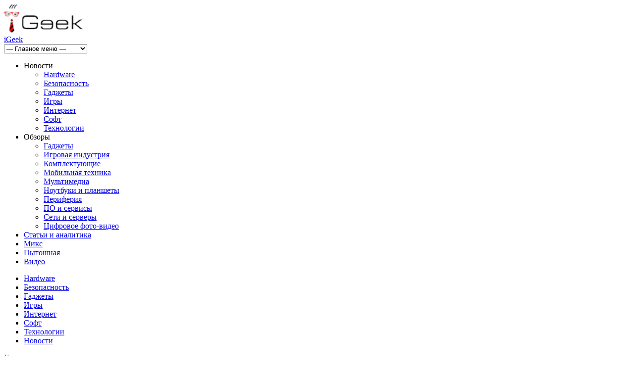

--- FILE ---
content_type: text/html; charset=UTF-8
request_url: http://igeek.ru/tag/activision
body_size: 7644
content:
<!DOCTYPE html>
<html xmlns="http://www.w3.org/1999/xhtml">
<head>
<meta http-equiv="Content-Type" content="text/html; charset=utf-8" />
<meta name="viewport" content="width=device-width, initial-scale=1" />

<title>  Activision</title>

<link rel="Shortcut Icon" href="http://igeek.ru/favicon.ico" />
<link rel="stylesheet" href="http://igeek.ru/wp-content/themes/html/style.css" type="text/css" />
</head>

<body>

<header>
	
	<div class="headliner">
	</div>

		<div id="logo"><a href="http://igeek.ru/"><img src="http://igeek.ru/webimg/logo.png" alt="iGeek - новости высоких технологий"/></a></div>
		
	
	<div class="moblogo"><a href="http://igeek.ru/">iGeek</a></div>
	<div id="mobnav">
	<select id="menu-main_menu" class="menu dropdown-menu" onchange="location = this.value;"><option value="" class="blank">&#8212; Главное меню &#8212;</option>

	<option value="http://igeek.ru/novosti">Новости</option>
		<option value="http://igeek.ru/novosti/novosti-hardware">- Hardware</option>
		<option value="http://igeek.ru/novosti/bezopasnost">- Безопасность</option>
		<option value="http://igeek.ru/novosti/gadzhety-novosti">- Гаджеты</option>
		<option value="http://igeek.ru/novosti/igry">- Игры</option>
		<option value="http://igeek.ru/novosti/internet">- Интернет</option>
		<option value="http://igeek.ru/novosti/novosti-software">- Софт</option>
		<option value="http://igeek.ru/novosti/novosti-hi-tech">- Технологии</option>
	<option value="">&#8212;</option>
	<option value="http://igeek.ru/obzory">Обзоры</option>
		<option value="http://igeek.ru/obzory/gadzhety">- Гаджеты</option>
		<option value="http://igeek.ru/obzory/igrovaya-industriya">- Игровая индустрия</option>
		<option value="http://igeek.ru/obzory/komplektuyushhie">- Комплектующие</option>
		<option value="http://igeek.ru/obzory/mobilnaya-texnika">- Мобильная техника</option>
		<option value="http://igeek.ru/obzory/multimedia">- Мультимедиа</option>
		<option value="http://igeek.ru/obzory/noutbuki-i-planshety">- Ноутбуки и планшеты</option>
		<option value="http://igeek.ru/obzory/periferiya">- Периферия</option>
		<option value="http://igeek.ru/obzory/programmnoe-obecpechenie">- ПО и сервисы</option>
		<option value="http://igeek.ru/obzory/seti-i-servery">- Сети и серверы</option>
		<option value="http://igeek.ru/obzory/cifrovoe-foto-video">- Цифровое фото-видео</option>
	<option value="">&#8212;</option>
	<option value="http://igeek.ru/mnenie-eksperta">- Статьи и аналитика</option>
	<option value="http://igeek.ru/mix">Микс</option>
	<option value="http://igeek.ru/pytoshnaya">Пытошная</option>
	<option value="http://igeek.ru/geekreview">Видео</option>
	<option value="">&#8212;</option>
	<option value="http://igeek.ru/about">О проекте</option>
	<option value="http://igeek.ru/contact-us">Контакты</option>

</select>
	</div>
	
	
	<nav class="nav">
<ul>

<li><span>Новости</span>
<ul class="sub-menu" style="width:190px;">
	<li><a href="http://igeek.ru/novosti/novosti-hardware">Hardware</a></li>
	<li><a href="http://igeek.ru/novosti/bezopasnost">Безопасность</a></li>
	<li><a href="http://igeek.ru/novosti/gadzhety-novosti">Гаджеты</a></li>
	<li><a href="http://igeek.ru/novosti/igry">Игры</a></li>
	<li><a href="http://igeek.ru/novosti/internet">Интернет</a></li>
	<li><a href="http://igeek.ru/novosti/novosti-software">Софт</a></li>
	<li><a href="http://igeek.ru/novosti/novosti-hi-tech">Технологии</a></li>
</ul>
</li>
<li><span>Обзоры</span>
<ul class="sub-menu" style="width:160px;">
	<li><a href="http://igeek.ru/obzory/gadzhety">Гаджеты</a></li>
	<li><a href="http://igeek.ru/obzory/igrovaya-industriya">Игровая индустрия</a></li>
	<li><a href="http://igeek.ru/obzory/komplektuyushhie">Комплектующие</a></li>
	<li><a href="http://igeek.ru/obzory/mobilnaya-texnika">Мобильная техника</a></li>
	<li><a href="http://igeek.ru/obzory/multimedia">Мультимедиа</a></li>
	<li><a href="http://igeek.ru/obzory/noutbuki-i-planshety">Ноутбуки и планшеты</a></li>
	<li><a href="http://igeek.ru/obzory/periferiya">Периферия</a></li>
	<li><a href="http://igeek.ru/obzory/programmnoe-obecpechenie">ПО и сервисы</a></li>
	<li><a href="http://igeek.ru/obzory/seti-i-servery">Сети и серверы</a></li>
	<li><a href="http://igeek.ru/obzory/cifrovoe-foto-video">Цифровое фото-видео</a></li>
</ul>
</li>
<li><a href="http://igeek.ru/mnenie-eksperta" class="samod">Статьи и аналитика</a></li>
<li><a href="http://igeek.ru/mix" class="samod">Микс</a></li>
<li><a href="http://igeek.ru/pytoshnaya" class="samod">Пытошная</a></li>
<li><a href="http://igeek.ru/geekreview" class="samod">Видео</a></li>
</ul>
	</nav>
	

</header>

	<div id="navbot">
	<ul>
	<li><a href="http://igeek.ru/novosti/novosti-hardware">Hardware</a></li>
	<li><a href="http://igeek.ru/novosti/bezopasnost">Безопасность</a></li>
	<li><a href="http://igeek.ru/novosti/gadzhety-novosti">Гаджеты</a></li>
	<li><a href="http://igeek.ru/novosti/igry">Игры</a></li>
	<li><a href="http://igeek.ru/novosti/internet">Интернет</a></li>
	<li><a href="http://igeek.ru/novosti/novosti-software">Софт</a></li>
	<li><a href="http://igeek.ru/novosti/novosti-hi-tech">Технологии</a></li>
	<li><a href="http://igeek.ru/novosti">Новости</a></li>
	</ul>
	</div>

<main>



<div id="cont_left">
 
	<div id="mainlenta">
		<div itemscope itemtype="https://schema.org/BreadcrumbList" class="breadcrumb"><span itemscope itemprop="itemListElement" itemtype="https://schema.org/ListItem">
            <a itemprop="item" title="Главная" href="http://igeek.ru">
               <span itemprop="name">Главная</span>
               <meta itemprop="position" content="1" />
            </a>
         </span> &larr; </div>		<h1>Activision</h1>

				
		<div id="mainlenta_news">

		
				
			<h2><a href="http://igeek.ru/novosti/igry/46563-v-internete-poyavilis-postery-call-of-duty-ww-2.html">В интернете появились постеры Call of Duty: WW 2</a></h2>
			<div class="mainlenta_news_block">
				Недавние заявления Activision о скором возвращении серии Call of Duty к истокам оказались небезосновательными, в интернете появились неофициальные промо-изображения, указывающие на то, что следующая игра серии от Sledgehammer Games будет посвящена событиям Второй Мировой войны.				<span style="background-color:#fff;margin:0;padding:0;color:grey;">(16:01)</span>
			</div>
		</div>
	
		
		<div id="mainlenta_news">

		
				
			<h2><a href="http://igeek.ru/novosti/igry/46430-gejmery-nashli-dokazatelstvo-sushhestvovaniya-modern-warfare-2-remastered.html">Геймеры нашли доказательство существования Modern Warfare 2 Remastered</a></h2>
			<div class="mainlenta_news_block">
				В файлах вышедшей в минувшем году Call of Duty: Infinite Warfare обнаружилось свидетельство разработки обновленной версии Modern Warfare 2. Энтузиасты изучили файлы шутера и нашли там звуковые файлы, предназначенные для будущей игры. Activision не стала никак комментировать находку, но поклонники серии уверены в том, что переизданию – быть.				<span style="background-color:#fff;margin:0;padding:0;color:grey;">(12:18)</span>
			</div>
		</div>
	
		
		<div id="mainlenta_news">

		
				
			<h2><a href="http://igeek.ru/novosti/igry/45967-call-of-duty-planiruet-vernutsya-k-istokam.html">Call of Duty планирует вернуться к истокам</a></h2>
			<div class="mainlenta_news_block">
				Издатель Call of Duty пришел к выводу, что продолжительная футуризация игры привела ее к тупику. В Activision, вероятно, оценили успех конкурента в лице Battlefield 1 и решили вернуть традиционную боевую систему. Возглавляющий компанию Эрик Хиршберг заявил, что последняя часть серии, Infinite Warfare, не удовлетворила желания игроков.				<span style="background-color:#fff;margin:0;padding:0;color:grey;">(12:13)</span>
			</div>
		</div>
	
		
		<div id="mainlenta_news">

		
				
			<h2><a href="http://igeek.ru/novosti/igry/44758-microsoft-vernet-dengi-pokupatelyam-call-of-duty-infinite-warfare.html">Microsoft вернет деньги покупателям Call of Duty: Infinite Warfare</a></h2>
			<div class="mainlenta_news_block">
				Серия шутеров Call of Duty от компании Activision весьма популярна у геймеров на консолях. Когда-то она занимала лидирующие позиции и на персональных компьютерах, но эти времена остались в прошлом. На ПК ее можно приобрести в сервисе Steam и Windows Store.				<span style="background-color:#fff;margin:0;padding:0;color:grey;">(19:12)</span>
			</div>
		</div>
	
		
		<div id="mainlenta_news">

		
				
			<h2><a href="http://igeek.ru/novosti/igry/44682-vyshla-call-of-duty-infinite-warfare.html">Вышла Call of Duty: Infinite Warfare</a></h2>
			<div class="mainlenta_news_block">
				Компания Activision и студия Infinity Ward сообщили о релизе игры Call of Duty: Infinite Warfare на ПК, PS 4 и Xbox One. В особое издание игры входит переработанная версия классической Call of Duty: Modern Warfare.				<span style="background-color:#fff;margin:0;padding:0;color:grey;">(09:19)</span>
			</div>
		</div>
	
		
		<div id="mainlenta_news">

		
				
			<h2><a href="http://igeek.ru/novosti/igry/38730-activision-anonsirovala-vtoroj-dlc-dlya-call-of-duty-black-ops-3.html">Activision анонсировала второй DLC для Call of Duty: Black Ops 3</a></h2>
			<div class="mainlenta_news_block">
				 В сети появился анонс выпуска второго дополнения к известному шутеру Black Ops 3. Как заявляют представители компании Activision новый DLC для Call of Duty получил название Eclipse. Старт продаж новинки для платформы PlayStation 4 запланировано на 19 апреля, а спустя 13 дней игра станет доступной в продаже для пользователей РС и консоль Xbox One.				<span style="background-color:#fff;margin:0;padding:0;color:grey;">(10:57)</span>
			</div>
		</div>
	
		
		<div id="mainlenta_news">

		
				
			<h2><a href="http://igeek.ru/novosti/novosti-software/32302-pervyj-trejler-i-podrobnosti-o-starcraft-ii-legacy-of-the-void.html">Первый трейлер и подробности о StarCraft II: Legacy of the Void</a></h2>
			<div class="mainlenta_news_block">
				В дополнение к новому, командному шутеру от первого лица Overwatch, компания Activision Blizzard также анонсировала во время проведения конференции BlizzCon 2014 выход третьего дополнения в серии StarCraft II, под названием Legacy of the Void. К сожалению, компания не сообщила о дате его выхода.				<span style="background-color:#fff;margin:0;padding:0;color:grey;">(18:38)</span>
			</div>
		</div>
	
		
		<div id="mainlenta_news">

		
				
			<h2><a href="http://igeek.ru/novosti/novosti-software/32300-overwatch-setevoj-komandnyj-shuter-ot-blizzard.html">Overwatch - сетевой командный шутер от Blizzard</a></h2>
			<div class="mainlenta_news_block">
				После серии онлайн стратегий и ролевых игр компания Blizzard нацелилась на новый жанр – командный шутер. Компания Blizzard Entertainment Inc. поделилась планами по выпуску командного шутера для ПК под названием "Overwatch".				<span style="background-color:#fff;margin:0;padding:0;color:grey;">(18:32)</span>
			</div>
		</div>
	
		
		<div id="mainlenta_news">

		
				
			<h2><a href="http://igeek.ru/novosti/novosti-software/28174-call-of-duty-advanced-warfare-pokazhut-4-maya.html">Call of Duty: Advanced Warfare покажут 4 мая</a></h2>
			<div class="mainlenta_news_block">
				Activision планировала анонсировать новую часть серии Call of Duty 4 мая, но информация о ней утекла в сеть раньше. Вместо официальной публикации первого трейлера, он утек в сеть, дав игрокам возможность визуально оценить новый тайтл от Sledgehammer Games. Трейлер продемонстрировал, что множество слухов касательно очередного выпуска сериала, оказались правдой.				<span style="background-color:#fff;margin:0;padding:0;color:grey;">(21:45)</span>
			</div>
		</div>
	
		
		<div id="mainlenta_news">

		
				
			<h2><a href="http://igeek.ru/novosti/novosti-software/15986-call-of-duty-ghosts-vyjdet-v-noyabre.html">Call of Duty: Ghosts выйдет в ноябре</a></h2>
			<div class="mainlenta_news_block">
				Новая часть серии Call of Duty (вероятно, единственная игра в мире, по поводу выхода которой нет никаких сомнений), стремительно обрастает слухами. На главной странице официального сайта мы можем увидеть череп, который прекрасно знаком любому поклоннику серии.				<span style="background-color:#fff;margin:0;padding:0;color:grey;">(15:28)</span>
			</div>
		</div>
	
						
		
		<!--noindex-->
		<div id="naver">
			<div class="navlefto"></div>
			<div class="navrighto"></div>
		</div>
		<!--/noindex-->



		</div>
		
</div>
		
<aside id="cont_right">

	<div id="side_lenta2">
		<div class="side_zag">Самые читаемые</div>
		<ul>
<li><a href="http://igeek.ru/obzory/mobilnaya-texnika/64709-xiaomi-15-ultra-flagmanskij-kamerofon-s-professionalnymi-vozmozhnostyami.html">Xiaomi 15 Ultra: флагманский камерофон с профессиональными возможностями</a></li>
<li><a href="http://igeek.ru/novosti/novosti-hardware/64705-samsung-sluchajno-raskryla-seriyu-ssd-9100-pro-s-pcie-5-0-vpechatlyayushhie-skorosti-i-uluchshennaya-effektivnost.html">Samsung случайно раскрыла серию SSD 9100 PRO с PCIe 5.0: впечатляющие скорости и улучшенная эффективность</a></li>
<li><a href="http://igeek.ru/obzory/cifrovoe-foto-video/64703-oneplus-integrirovala-nochnuyu-semku-v-instagram-novye-vozmozhnosti-dlya-polzovatelej.html">OnePlus интегрировала ночную съемку в Instagram: новые возможности для пользователей</a></li>
<li><a href="http://igeek.ru/novosti/bezopasnost/64701-xakery-vstroili-virus-v-igru-na-steam-kak-gejmerov-obmanuli-s-piratefi.html">Хакеры встроили вирус в игру на Steam: как геймеров обманули с PirateFi</a></li>
<li><a href="http://igeek.ru/geekreview/64699-serial-razdelenie-stal-samym-populyarnym-na-apple-tv.html">Сериал «Разделение» стал самым популярным на Apple TV+</a></li>
		</ul>
	</div>



	<div id="side_lenta2">
		<div class="side_zag">Лента публикаций</div>
		<ul>
<li><a href="http://igeek.ru/obzory/mobilnaya-texnika/64709-xiaomi-15-ultra-flagmanskij-kamerofon-s-professionalnymi-vozmozhnostyami.html">Xiaomi 15 Ultra: флагманский камерофон с профессиональными возможностями</a></li>
<li><a href="http://igeek.ru/novosti/novosti-hardware/64705-samsung-sluchajno-raskryla-seriyu-ssd-9100-pro-s-pcie-5-0-vpechatlyayushhie-skorosti-i-uluchshennaya-effektivnost.html">Samsung случайно раскрыла серию SSD 9100 PRO с PCIe 5.0: впечатляющие скорости и улучшенная эффективность</a></li>
<li><a href="http://igeek.ru/obzory/cifrovoe-foto-video/64703-oneplus-integrirovala-nochnuyu-semku-v-instagram-novye-vozmozhnosti-dlya-polzovatelej.html">OnePlus интегрировала ночную съемку в Instagram: новые возможности для пользователей</a></li>
<li><a href="http://igeek.ru/novosti/bezopasnost/64701-xakery-vstroili-virus-v-igru-na-steam-kak-gejmerov-obmanuli-s-piratefi.html">Хакеры встроили вирус в игру на Steam: как геймеров обманули с PirateFi</a></li>
<li><a href="http://igeek.ru/geekreview/64699-serial-razdelenie-stal-samym-populyarnym-na-apple-tv.html">Сериал «Разделение» стал самым популярным на Apple TV+</a></li>
<li><a href="http://igeek.ru/novosti/gadzhety-novosti/64697-samsung-gotovit-k-vypusku-pervyj-trojnoj-skladnoj-smartfon-chto-izvestno.html">Samsung готовит к выпуску первый тройной складной смартфон: что известно?</a></li>
<li><a href="http://igeek.ru/mnenie-eksperta/64695-v-danii-obnaruzhen-derevyannyj-analog-stounxendzha-chto-izvestno-o-zagadochnoj-naxodke.html">В Дании обнаружен деревянный аналог Стоунхенджа: что известно о загадочной находке?</a></li>
<li><a href="http://igeek.ru/mnenie-eksperta/64693-kak-zhara-uskoryaet-starenie-uchenye-vyyavili-skrytye-riski.html">Как жара ускоряет старение: ученые выявили скрытые риски</a></li>
<li><a href="http://igeek.ru/mnenie-eksperta/64691-pochemu-chelovechestvo-perestalo-zhit-dolshe-skrytye-prichiny-i-trevozhnye-tendencii.html">Почему человечество перестало жить дольше: скрытые причины и тревожные тенденции</a></li>
<li><a href="http://igeek.ru/novosti/gadzhety-novosti/64000-samaya-bolshaya-kartina-v-mire-iz-peska-video.html">Самая большая картина в мире из песка (видео)</a></li>
<li><a href="http://igeek.ru/novosti/gadzhety-novosti/63999-sozdana-besprovodnaya-klaviatura-kotoraya-imeet-formu-pary-perchatok.html">Создана беспроводная клавиатура, которая имеет форму пары перчаток</a></li>
<li><a href="http://igeek.ru/novosti/gadzhety-novosti/63998-nasa-publikuet-pervye-izobrazheniya-s-ixpe-na-nix-sverxnovaya-kassiopeya-a.html">НАСА публикует первые изображения с IXPE. На них сверхновая Кассиопея А</a></li>
<li><a href="http://igeek.ru/novosti/gadzhety-novosti/63995-superkompyuter-pokazal-to-chego-uchenye-eshhe-ne-videli.html">Суперкомпьютер показал то, чего ученые еще не видели</a></li>
<li><a href="http://igeek.ru/novosti/gadzhety-novosti/63990-amd-zavershaet-priobretenie-xilinx-eto-krupnejshaya-pokupka-v-istorii-otrasli.html">AMD завершает приобретение Xilinx. Это крупнейшая покупка в истории отрасли</a></li>
<li><a href="http://igeek.ru/novosti/gadzhety-novosti/63988-videokarty-v-evrope-postepenno-desheveyut-ix-dostupnost-takzhe-uluchshaetsya.html">Видеокарты в Европе постепенно дешевеют. Их доступность также улучшается</a></li>
<li><a href="http://igeek.ru/mix/64769-sistemnye-trebovaniya-ks-2-chto-vazhno-znat-pered-zapuskom.html">Системные требования КС 2: что важно знать перед запуском</a></li>
<li><a href="http://igeek.ru/mix/64767-ats-telefoniya-dlya-biznesa-oblachnaya-virtualnaya-ats.html">АТС-телефония для бизнеса: облачная виртуальная АТС</a></li>
		</ul>
	</div>
	

</aside>﻿</main>

<footer>

	<div id="foot_news">
		<ul>
							<li><a href="http://igeek.ru/obzory/mobilnaya-texnika/64709-xiaomi-15-ultra-flagmanskij-kamerofon-s-professionalnymi-vozmozhnostyami.html">Xiaomi 15 Ultra: флагманский камерофон с профессиональными возможностями</a></li>
							<li><a href="http://igeek.ru/novosti/novosti-hardware/64705-samsung-sluchajno-raskryla-seriyu-ssd-9100-pro-s-pcie-5-0-vpechatlyayushhie-skorosti-i-uluchshennaya-effektivnost.html">Samsung случайно раскрыла серию SSD 9100 PRO с PCIe 5.0: впечатляющие скорости и улучшенная эффективность</a></li>
							<li><a href="http://igeek.ru/obzory/cifrovoe-foto-video/64703-oneplus-integrirovala-nochnuyu-semku-v-instagram-novye-vozmozhnosti-dlya-polzovatelej.html">OnePlus интегрировала ночную съемку в Instagram: новые возможности для пользователей</a></li>
							<li><a href="http://igeek.ru/novosti/bezopasnost/64701-xakery-vstroili-virus-v-igru-na-steam-kak-gejmerov-obmanuli-s-piratefi.html">Хакеры встроили вирус в игру на Steam: как геймеров обманули с PirateFi</a></li>
					</ul>
	</div>

		<div id="foot_left">
		&copy; 2009-2026 Питомник кошек "<a href="http://igeek.ru/">iGeek.ru</a>".</br>
		Запрещено копирование материалов сайта без размещения активной ссылки на первоисточник.<br/>
	Карта сайта: <a href="http://igeek.ru/sitemap.xml">XML</a> | <a href="http://igeek.ru/policies.php">Политика конфиденциальности</a> | <a href="http://igeek.ru/terms.php">Правила пользования сайтом</a> | <a href="mailto:nadberezovik@gmail.com">Написать письмо</a>
	</div>
	<div id="foot_right">

	</div>
	

</footer>

<!--noindex-->
    <script>
    document.addEventListener("DOMContentLoaded", function() {
      var lazyImages = [].slice.call(document.querySelectorAll("img.lazyload"));
      if ("IntersectionObserver" in window) {
        var lazyImageObserver = new IntersectionObserver(function(entries, observer) {
          entries.forEach(function(entry) {
            if (entry.isIntersecting) {
              var lazyImage = entry.target;
              lazyImage.src = lazyImage.dataset.src;
              lazyImageObserver.unobserve(lazyImage);
            }
          });
        });
        lazyImages.forEach(function(lazyImage) {
          lazyImageObserver.observe(lazyImage);
        });
      } else {
        // Фоллбек на обычную загрузку изображений, если Intersection Observer не поддерживается.
        lazyImages.forEach(function(lazyImage) {
          lazyImage.src = lazyImage.dataset.src;
        });
      }
    });
    </script>
    <script>
	document.addEventListener("DOMContentLoaded", function(event) {
	setTimeout( () => {
		let tDiv = document.createElement('div');
		let str = '<img src="https://counter.yadro.ru/hit?r' +
		escape(document.referrer) + ((typeof (screen) == 'undefined') ? '' :
		';s' + screen.width + '*' + screen.height + '*' + (screen.colorDepth ?
		screen.colorDepth : screen.pixelDepth)) + ';u' + escape(document.URL) +
		';' + Math.random() +
		'" alt="">';
		tDiv.innerHTML = str;
		document.body.appendChild(tDiv);
		
		let noScript = document.createElement('noscript');
		let tDiv2 = document.createElement('div');
		
		str = '<img src="https://mc.yandex.ru/watch/46050267" style="position:absolute; left:-9999px;" alt="" />';
		
		tDiv2.innerHTML = str;
		noScript.appendChild(tDiv2);
		document.body.appendChild(noScript);
		
		(function(m,e,t,r,i,k,a){m[i]=m[i]||function(){(m[i].a=m[i].a||[]).push(arguments)};
		   m[i].l=1*new Date();k=e.createElement(t),a=e.getElementsByTagName(t)[0],k.async=1,k.src=r,a.parentNode.insertBefore(k,a)})
		   (window, document, "script", "https://mc.yandex.ru/metrika/tag.js", "ym");
		   ym(46050267, "init", {
				clickmap:true,
				trackLinks:true,
				accurateTrackBounce:true,
				webvisor:true
		   });
		}, 2000);
	});
</script>
<div id="go_up">Вверх</div>
<script>document.getElementById('go_up').onclick = function() {window.scrollTo({top: 0, behavior: 'smooth'});}
window.onscroll = function() {
    var goUp = document.getElementById('go_up');
    if (document.body.scrollTop > 200 || document.documentElement.scrollTop > 200) {
        goUp.style.display = "block";
    } else {
        goUp.style.display = "none";
    }
};
</script>
<!--/noindex-->
</body>

</html>